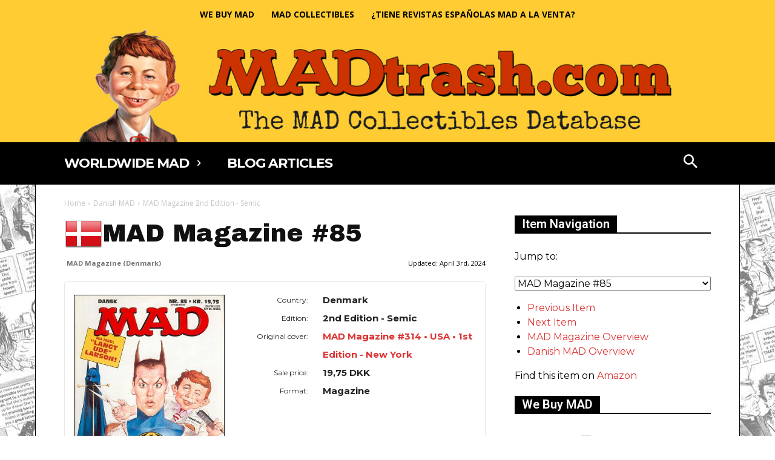

--- FILE ---
content_type: text/css
request_url: https://madtrash.com/wp-content/themes/Newspaper-child/style.css?ver=12.7.3c
body_size: 1964
content:
/*
Theme Name:     Newspaper 7 Child theme
Theme URI: 		http://themeforest.net/user/tagDiv/portfolio
Description:    Child theme made by tagDiv
Author:         tagDiv
Author URI: 	http://themeforest.net/user/tagDiv/portfolio
Template:       Newspaper
Version:        9.0c
*/


/*  ----------------------------------------------------------------------------
    This file will load automatically when the child theme is active. You can use it
    for custom CSS.
*/


.wp_menu_icon_us,
.wp_menu_icon_ca,
.wp_menu_icon_mx,
.wp_menu_icon_ar,
.wp_menu_icon_br,
.wp_menu_icon_pr,
.wp_menu_icon_gb,
.wp_menu_icon_dk,
.wp_menu_icon_fi,
.wp_menu_icon_fr,
.wp_menu_icon_de,
.wp_menu_icon_gr,
.wp_menu_icon_nl,
.wp_menu_icon_hu,
.wp_menu_icon_is,
.wp_menu_icon_it,
.wp_menu_icon_no,
.wp_menu_icon_pl,
.wp_menu_icon_es,
.wp_menu_icon_se,
.wp_menu_icon_tr,
.wp_menu_icon_au,
.wp_menu_icon_cn,
.wp_menu_icon_in,
.wp_menu_icon_il,
.wp_menu_icon_jp,
.wp_menu_icon_tw,
.wp_menu_icon_th,
.wp_menu_icon_za,
.wp_menu_icon_mad_publishers,
.wp_menu_icon_mad_contributors,
.wp_menu_icon_mad_celebrities,
.wp_menu_icon_mad_side_projects,
.wp_menu_icon_cameos,
.wp_menu_icon_fanzine,
.wp_menu_icon_competitor,
.wp_menu_icon_ec_comics,
.wp_menu_icon_mad_related
{
    background-repeat: no-repeat;
    background-position: left;
    padding-left: 5px;
    margin-left: 15px !important;
}

.wp_menu_icon_us
{
    background-image: url('https://madtrash.com/mdb_images/flags/24x24/us.png');
}
.wp_menu_icon_ca
{
    background-image: url('https://madtrash.com/mdb_images/flags/24x24/ca.png');
}
.wp_menu_icon_mx
{
    background-image: url('https://madtrash.com/mdb_images/flags/24x24/mx.png');
}
.wp_menu_icon_ar
{
    background-image: url('https://madtrash.com/mdb_images/flags/24x24/ar.png');
}
.wp_menu_icon_br
{
    background-image: url('https://madtrash.com/mdb_images/flags/24x24/br.png');
}
.wp_menu_icon_pr
{
    background-image: url('https://madtrash.com/mdb_images/flags/24x24/pr.png');
}
.wp_menu_icon_gb
{
    background-image: url('https://madtrash.com/mdb_images/flags/24x24/gb.png');
}
.wp_menu_icon_dk
{
    background-image: url('https://madtrash.com/mdb_images/flags/24x24/dk.png');
}
.wp_menu_icon_fi
{
    background-image: url('https://madtrash.com/mdb_images/flags/24x24/fi.png');
}
.wp_menu_icon_fr
{
    background-image: url('https://madtrash.com/mdb_images/flags/24x24/fr.png');
}
.wp_menu_icon_de
{
    background-image: url('https://madtrash.com/mdb_images/flags/24x24/de.png');
}
.wp_menu_icon_gr
{
    background-image: url('https://madtrash.com/mdb_images/flags/24x24/gr.png');
}
.wp_menu_icon_nl
{
    background-image: url('https://madtrash.com/mdb_images/flags/24x24/nl.png');
}
.wp_menu_icon_hu
{
    background-image: url('https://madtrash.com/mdb_images/flags/24x24/hu.png');
}
.wp_menu_icon_is
{
    background-image: url('https://madtrash.com/mdb_images/flags/24x24/is.png');
}
.wp_menu_icon_it
{
    background-image: url('https://madtrash.com/mdb_images/flags/24x24/it.png');
}
.wp_menu_icon_no
{
    background-image: url('https://madtrash.com/mdb_images/flags/24x24/no.png');
}
.wp_menu_icon_pl
{
    background-image: url('https://madtrash.com/mdb_images/flags/24x24/pl.png');
}
.wp_menu_icon_es
{
    background-image: url('https://madtrash.com/mdb_images/flags/24x24/es.png');
}
.wp_menu_icon_se
{
    background-image: url('https://madtrash.com/mdb_images/flags/24x24/se.png');
}
.wp_menu_icon_tr
{
    background-image: url('https://madtrash.com/mdb_images/flags/24x24/tr.png');
}
.wp_menu_icon_au
{
    background-image: url('https://madtrash.com/mdb_images/flags/24x24/au.png');
}
.wp_menu_icon_cn
{
    background-image: url('https://madtrash.com/mdb_images/flags/24x24/cn.png');
}
.wp_menu_icon_in
{
    background-image: url('https://madtrash.com/mdb_images/flags/24x24/in.png');
}
.wp_menu_icon_il
{
    background-image: url('https://madtrash.com/mdb_images/flags/24x24/il.png');
}
.wp_menu_icon_jp
{
    background-image: url('https://madtrash.com/mdb_images/flags/24x24/jp.png');
}
.wp_menu_icon_tw
{
    background-image: url('https://madtrash.com/mdb_images/flags/24x24/tw.png');
}
.wp_menu_icon_th
{
    background-image: url('https://madtrash.com/mdb_images/flags/24x24/th.png');
}
.wp_menu_icon_za
{
    background-image: url('https://madtrash.com/mdb_images/flags/24x24/za.png');
}

.wp_menu_icon_mad_publishers
{
    background-image: url('https://madtrash.com/mdb_images/icons/menu/icon_mad_publishers_24x24.png');
}
.wp_menu_icon_mad_contributors
{
    background-image: url('https://madtrash.com/mdb_images/icons/menu/icon_mad_contributors_24x24.png');
}
.wp_menu_icon_mad_celebrities
{
    background-image: url('https://madtrash.com/mdb_images/icons/menu/icon_mad_celebrities_24x24.png');
}
.wp_menu_icon_mad_side_projects
{
    background-image: url('https://madtrash.com/mdb_images/icons/menu/icon_mad_side_projects_24x24.png');
}
.wp_menu_icon_cameos
{
    background-image: url('https://madtrash.com/mdb_images/icons/menu/icon_mad_cameos_24x24.png');
}
.wp_menu_icon_fanzine
{
    background-image: url('https://madtrash.com/mdb_images/icons/menu/icon_mad_fanzine_24x24.png');
}
.wp_menu_icon_competitor
{
    background-image: url('https://madtrash.com/mdb_images/icons/menu/icon_mad_competitors_24x24.png');
}
.wp_menu_icon_ec_comics
{
    background-image: url('https://madtrash.com/mdb_images/icons/menu/icon_mad_ec_comics_24x24.png');
}
.wp_menu_icon_mad_related
{
    background-image: url('https://madtrash.com/mdb_images/icons/menu/icon_mad_related_24x24.png');
}



.involvedArtistsButton
{
    background-color: gray;
    border: none;
    color: white;
    padding: 5px 15px;
    text-align: center;
    text-decoration: none;
    display: inline-block;
    font-size: 12px;
    margin-top: -4px;
}

.artistStorySeriesShowButton
{
    background-color: white;
    border: 1px solid gray;
    color: black;
    padding: 3px 10px;
    text-align: center;
    text-decoration: none;
    display: inline-block;
    font-size: 12px;
    float: right;
    margin-top: -4px;
}

.toggleButtonCompanySeriesItems
{
    background-color: white;
    border: 1px solid gray;
    color: black;
    padding: 3px 10px;
    text-align: center;
    text-decoration: none;
    display: inline-block;
    font-size: 12px;
    float: right;
    margin-top: 4px;
}


.mdb_page_main_parameter
{
    margin-top: 0px !important;
    line-height: 200%;
}

.mdb_page_main_parameter .main_parameter_name
{
    text-align: right;
    font-size: 80%;
    vertical-align: bottom;
}

.mdb_page_main_parameter .main_parameter_value
{
    text-align: left;
    font-weight: bold;
    padding-left: 0px;
}
@media screen and (max-width: 767px)
{
    .mdb_page_main_parameter .main_parameter_name
    {
        text-align: initial;
    }
}


.mdb_page_section_frame
{
    border-style: solid;
    border-width: thin;
    border-color: #E8E8E8;
    border-radius: 5px;
    padding: 15px 15px;
    margin-bottom: 20px;
    margin-right: 0px;
    margin-left: 0px;
}
.mdb_page_section_frame h2
{
    margin-top: 0px;
}


@media screen and (max-width: 767px) {
    .mdb_page_mainpicture
    {
        margin-bottom: 40px !important;
    }
}

.mdb_page_masthead ul
{
    list-style: none;
}



/*Quick Select Menu Various Pages*/
.mdb_quickselectmenu
{
   font-size:100%;
   background-color: #fff;
   color:#000;
   border: 1px solid #202020;
   -webkit-border-radius: 10px;
   -moz-border-radius: 10px;
   border-radius: 10px;
   display: block;
    padding: 1px 5px;
    -moz-box-sizing: content-box;
    -webkit-box-sizing:content-box;
    box-sizing:content-box;
    height: 25px;
    margin-bottom: 25px;
}


.mdb_page_table
{
    margin-bottom: 20px;
}

.mdb_page_table .item_title
{
    font-size: 85%;
    font-weight: bold;
    display: block;
}
.mdb_page_table .item_title a
{
    color: black;
}
.mdb_page_table .item_subtitle
{
    font-size: 80%;
    color: gray;
    display: block;
}

.mdb_page_table .mdb_page_table_heading
{
    border-style: solid;
    border-width: thin;
    border-bottom-style: none;
    background-color: #F0F0F0;
    font-size: 130%;
    padding: 7px 5px;
}

.mdb_page_table .mdb_page_table_content_row .first_col
{
    padding-left: 5px !important;
    padding-right: 5px !important;
    padding-top: 5px !important;
}

@media screen and (max-width: 767px)
{
    .mdb_page_table .item_title
    {
        display: initial;
        margin-right: 5px;
        margin-left: 2px;
        margin-bottom: 3px;
    }
    .mdb_page_table .item_subtitle
    {
        display: initial;
    }
    .mdb_page_table .first_col
    {
        display: none;
    }
    
    .mdb_page_table .mdb_page_table_heading img
    {
        display:none;
    }
    .mdb_page_table .mdb_page_table_heading button
    {
        display:none;
    }
    
}

/*Define Border Color*/
.mdb_page_table .mdb_page_table_heading, 
.mdb_page_table .mdb_page_table_content_row:not(:last-child),
.mdb_page_table .mdb_page_table_content,
.mdb_page_table .item_section_backlink
{
    border-color: #E8E8E8;
}

.mdb_page_table ul
{
    font-size: 80%;
    
    margin-bottom: 0px !important;
    margin-top: 0px !important;
}

.mdb_page_table li
{
    margin-bottom: 0px !important;
}

.mdb_page_table .mdb_page_table_heading img
{
    float:left;
    margin-right:5px;
    margin-bottom: 0px;
}

.mdb_page_table .mdb_page_table_content
{
    border-style: solid;
    border-width: thin;
    border-radius: 5px;
    margin-left: 0px;
}

.mdb_page_table_content_gallery, .mdb_page_table_content_row_no_col
{
    padding:3%;
    padding-bottom:1%;
}

.mdb_page_table .mdb_page_table_content_row:not(:last-child)
{
    border-bottom-style: solid;
    border-bottom-width: thin;
}

.mdb_page_table .mdb_page_table_content_row
{
    padding-top: 5px;
    margin-right: 0px;
    margin-left: 0px;
}

.mdb_page_table .mdb_page_table_content_row .title_row, .editorial_row
{
    font-weight: bold;
}

.mdb_page_table .mdb_page_table_content_row .editorial_row .editorial_contributors
{
    font-weight: normal;
}

.mdb_page_table .mdb_page_table_content_row .department_row
{
    font-style: italic;
}

.mdb_page_table .mdb_page_table_content_row .persons_row,.page_row
{
    margin-left: 2%;
    font-size: 80%;
}

.mdb_page_table .mdb_page_table_content_row p.title_row, p.editorial_row, p.department_row, p.persons_row, p.page_row
{
    margin-bottom: 0px;
}




.mdb_artist_list h2
{
    display: flex;
    align-items: baseline;
}
.mdb_artist_list h2 img
{
    margin-right: 10px;
    vertical-align: middle;
    display: inline;
}
.mdb_artist_list .small_text
{
    font-size: 60%;
    margin-left: 10px;
}
.mdb_artist_list .mdb_artist_list_column
{
    padding-left:0px !important;
    padding-right:0px !important;
}
.mdb_artist_list .mdb_artist_list_column ul
{
    list-style-type: none !important;
    font-size: 14px !important;
    line-height: 14px !important;
    white-space: nowrap;
    overflow: hidden;
}
.mdb_artist_list .mdb_artist_list_column a
{
    color:black;
    font-weight: 600;
}
.mdb_artist_list .mdb_artist_list_back_link
{
    margin-top:-10px;
    margin-bottom:20px;
}
.mdb_artist_list .mdb_artist_list_column .mdb_artist_list_icon
{
    margin-right:10px;
    font-size: 80%;
}




.mdb_footer p
{
    margin-bottom: 0px;
    font-size: 70%;
}
.mdb_footer button
{
    border: none;
    background-color: inherit;
    font-size: 70%;
    text-decoration: underline;
}